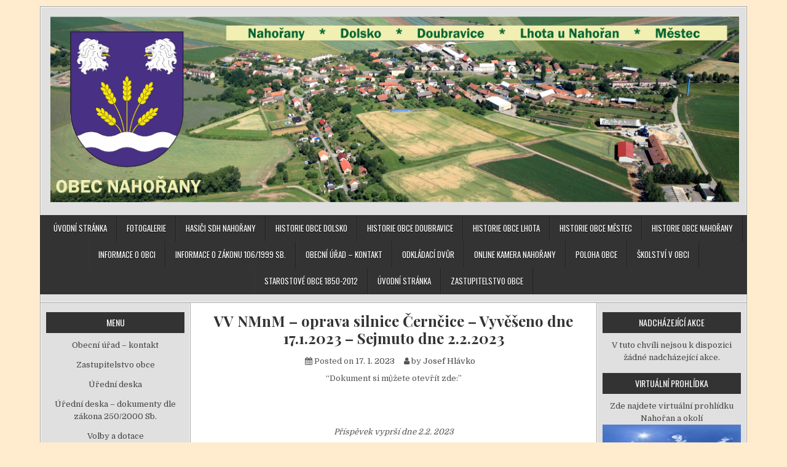

--- FILE ---
content_type: text/html; charset=UTF-8
request_url: https://nahorany.eu/2023/01/17/vv-nmnm-oprava-silnice-cerncice-vyveseno-dne-17-1-2023-sejmuto-dne-2-2-2023/
body_size: 8776
content:
<!DOCTYPE html>
<html lang="cs">
<head>
<meta charset="UTF-8">
<meta name="viewport" content="width=device-width, initial-scale=1">
<link rel="profile" href="http://gmpg.org/xfn/11">
<link rel="pingback" href="https://nahorany.eu/xmlrpc.php">
<link rel="stylesheet" id="wp-forecast-css" href="https://nahorany.eu/wp-content/plugins/wp-forecast/wp-forecast-default.css" type="text/css" media="screen" />

	<!-- This site is optimized with the Yoast SEO plugin v14.7 - https://yoast.com/wordpress/plugins/seo/ -->
	<title>VV NMnM - oprava silnice Černčice - Vyvěšeno dne 17.1.2023 - Sejmuto dne 2.2.2023 - Obec Nahořany, Dolsko, Doubravice, Lhota u Nahořan, Městec</title>
	<meta name="robots" content="index, follow" />
	<meta name="googlebot" content="index, follow, max-snippet:-1, max-image-preview:large, max-video-preview:-1" />
	<meta name="bingbot" content="index, follow, max-snippet:-1, max-image-preview:large, max-video-preview:-1" />
	<link rel="canonical" href="https://nahorany.eu/2023/01/17/vv-nmnm-oprava-silnice-cerncice-vyveseno-dne-17-1-2023-sejmuto-dne-2-2-2023/" />
	<meta property="og:locale" content="cs_CZ" />
	<meta property="og:type" content="article" />
	<meta property="og:title" content="VV NMnM - oprava silnice Černčice - Vyvěšeno dne 17.1.2023 - Sejmuto dne 2.2.2023 - Obec Nahořany, Dolsko, Doubravice, Lhota u Nahořan, Městec" />
	<meta property="og:description" content="&#8220;Dokument si můžete otevřít zde:&#8221;     Příspěvek vyprší dne 2.2. 2023 Přílohy VV NMnM oprava MK Černčice (2 MB)" />
	<meta property="og:url" content="https://nahorany.eu/2023/01/17/vv-nmnm-oprava-silnice-cerncice-vyveseno-dne-17-1-2023-sejmuto-dne-2-2-2023/" />
	<meta property="og:site_name" content="Obec Nahořany, Dolsko, Doubravice, Lhota u Nahořan, Městec" />
	<meta property="article:publisher" content="https://www.facebook.com/nahorany/" />
	<meta property="article:published_time" content="2023-01-17T08:18:03+00:00" />
	<meta property="article:modified_time" content="2023-02-02T08:16:04+00:00" />
	<meta name="twitter:card" content="summary_large_image" />
	<script type="application/ld+json" class="yoast-schema-graph">{"@context":"https://schema.org","@graph":[{"@type":"WebSite","@id":"https://nahorany.eu/#website","url":"https://nahorany.eu/","name":"Obec Naho\u0159any, Dolsko, Doubravice, Lhota u Naho\u0159an, M\u011bstec","description":"","potentialAction":[{"@type":"SearchAction","target":"https://nahorany.eu/?s={search_term_string}","query-input":"required name=search_term_string"}],"inLanguage":"cs"},{"@type":"WebPage","@id":"https://nahorany.eu/2023/01/17/vv-nmnm-oprava-silnice-cerncice-vyveseno-dne-17-1-2023-sejmuto-dne-2-2-2023/#webpage","url":"https://nahorany.eu/2023/01/17/vv-nmnm-oprava-silnice-cerncice-vyveseno-dne-17-1-2023-sejmuto-dne-2-2-2023/","name":"VV NMnM - oprava silnice \u010cern\u010dice - Vyv\u011b\u0161eno dne 17.1.2023 - Sejmuto dne 2.2.2023 - Obec Naho\u0159any, Dolsko, Doubravice, Lhota u Naho\u0159an, M\u011bstec","isPartOf":{"@id":"https://nahorany.eu/#website"},"datePublished":"2023-01-17T08:18:03+00:00","dateModified":"2023-02-02T08:16:04+00:00","author":{"@id":"https://nahorany.eu/#/schema/person/24bcb0668b0921f448cc0c76074c766c"},"inLanguage":"cs","potentialAction":[{"@type":"ReadAction","target":["https://nahorany.eu/2023/01/17/vv-nmnm-oprava-silnice-cerncice-vyveseno-dne-17-1-2023-sejmuto-dne-2-2-2023/"]}]},{"@type":["Person"],"@id":"https://nahorany.eu/#/schema/person/24bcb0668b0921f448cc0c76074c766c","name":"Josef Hl\u00e1vko","image":{"@type":"ImageObject","@id":"https://nahorany.eu/#personlogo","inLanguage":"cs","url":"https://secure.gravatar.com/avatar/2ef2bdee51a52c84e89667d9c70d588a?s=96&d=mm&r=g","caption":"Josef Hl\u00e1vko"}}]}</script>
	<!-- / Yoast SEO plugin. -->


<link rel='dns-prefetch' href='//fonts.googleapis.com' />
<link rel='dns-prefetch' href='//s.w.org' />
<link rel="alternate" type="application/rss+xml" title="Obec Nahořany, Dolsko, Doubravice, Lhota u Nahořan, Městec &raquo; RSS zdroj" href="https://nahorany.eu/feed/" />
<link rel="alternate" type="text/calendar" title="Obec Nahořany, Dolsko, Doubravice, Lhota u Nahořan, Městec &raquo; iCal zdroj" href="https://nahorany.eu/events/?ical=1" />
		<script type="text/javascript">
			window._wpemojiSettings = {"baseUrl":"https:\/\/s.w.org\/images\/core\/emoji\/12.0.0-1\/72x72\/","ext":".png","svgUrl":"https:\/\/s.w.org\/images\/core\/emoji\/12.0.0-1\/svg\/","svgExt":".svg","source":{"concatemoji":"https:\/\/nahorany.eu\/wp-includes\/js\/wp-emoji-release.min.js?ver=5.3.20"}};
			!function(e,a,t){var n,r,o,i=a.createElement("canvas"),p=i.getContext&&i.getContext("2d");function s(e,t){var a=String.fromCharCode;p.clearRect(0,0,i.width,i.height),p.fillText(a.apply(this,e),0,0);e=i.toDataURL();return p.clearRect(0,0,i.width,i.height),p.fillText(a.apply(this,t),0,0),e===i.toDataURL()}function c(e){var t=a.createElement("script");t.src=e,t.defer=t.type="text/javascript",a.getElementsByTagName("head")[0].appendChild(t)}for(o=Array("flag","emoji"),t.supports={everything:!0,everythingExceptFlag:!0},r=0;r<o.length;r++)t.supports[o[r]]=function(e){if(!p||!p.fillText)return!1;switch(p.textBaseline="top",p.font="600 32px Arial",e){case"flag":return s([127987,65039,8205,9895,65039],[127987,65039,8203,9895,65039])?!1:!s([55356,56826,55356,56819],[55356,56826,8203,55356,56819])&&!s([55356,57332,56128,56423,56128,56418,56128,56421,56128,56430,56128,56423,56128,56447],[55356,57332,8203,56128,56423,8203,56128,56418,8203,56128,56421,8203,56128,56430,8203,56128,56423,8203,56128,56447]);case"emoji":return!s([55357,56424,55356,57342,8205,55358,56605,8205,55357,56424,55356,57340],[55357,56424,55356,57342,8203,55358,56605,8203,55357,56424,55356,57340])}return!1}(o[r]),t.supports.everything=t.supports.everything&&t.supports[o[r]],"flag"!==o[r]&&(t.supports.everythingExceptFlag=t.supports.everythingExceptFlag&&t.supports[o[r]]);t.supports.everythingExceptFlag=t.supports.everythingExceptFlag&&!t.supports.flag,t.DOMReady=!1,t.readyCallback=function(){t.DOMReady=!0},t.supports.everything||(n=function(){t.readyCallback()},a.addEventListener?(a.addEventListener("DOMContentLoaded",n,!1),e.addEventListener("load",n,!1)):(e.attachEvent("onload",n),a.attachEvent("onreadystatechange",function(){"complete"===a.readyState&&t.readyCallback()})),(n=t.source||{}).concatemoji?c(n.concatemoji):n.wpemoji&&n.twemoji&&(c(n.twemoji),c(n.wpemoji)))}(window,document,window._wpemojiSettings);
		</script>
		<style type="text/css">
img.wp-smiley,
img.emoji {
	display: inline !important;
	border: none !important;
	box-shadow: none !important;
	height: 1em !important;
	width: 1em !important;
	margin: 0 .07em !important;
	vertical-align: -0.1em !important;
	background: none !important;
	padding: 0 !important;
}
</style>
	<link rel='stylesheet' id='wpa-css-css'  href='https://nahorany.eu/wp-content/plugins/wp-attachments/styles/0/wpa.css?ver=5.3.20' type='text/css' media='all' />
<link rel='stylesheet' id='tribe-common-skeleton-style-css'  href='https://nahorany.eu/wp-content/plugins/the-events-calendar/common/src/resources/css/common-skeleton.min.css?ver=4.13.2' type='text/css' media='all' />
<link rel='stylesheet' id='tribe-tooltip-css'  href='https://nahorany.eu/wp-content/plugins/the-events-calendar/common/src/resources/css/tooltip.min.css?ver=4.13.2' type='text/css' media='all' />
<link rel='stylesheet' id='wp-block-library-css'  href='https://nahorany.eu/wp-includes/css/dist/block-library/style.min.css?ver=5.3.20' type='text/css' media='all' />
<link rel='stylesheet' id='bwg_fonts-css'  href='https://nahorany.eu/wp-content/plugins/photo-gallery/css/bwg-fonts/fonts.css?ver=0.0.1' type='text/css' media='all' />
<link rel='stylesheet' id='sumoselect-css'  href='https://nahorany.eu/wp-content/plugins/photo-gallery/css/sumoselect.min.css?ver=3.0.3' type='text/css' media='all' />
<link rel='stylesheet' id='mCustomScrollbar-css'  href='https://nahorany.eu/wp-content/plugins/photo-gallery/css/jquery.mCustomScrollbar.min.css?ver=1.5.72' type='text/css' media='all' />
<link rel='stylesheet' id='bwg_frontend-css'  href='https://nahorany.eu/wp-content/plugins/photo-gallery/css/styles.min.css?ver=1.5.72' type='text/css' media='all' />
<link rel='stylesheet' id='easywp-maincss-css'  href='https://nahorany.eu/wp-content/themes/easywp/style.css' type='text/css' media='all' />
<link rel='stylesheet' id='font-awesome-css'  href='https://nahorany.eu/wp-content/themes/easywp/css/font-awesome.min.css' type='text/css' media='all' />
<link rel='stylesheet' id='easywp-webfont-css'  href='//fonts.googleapis.com/css?family=Playfair+Display:400,400i,700,700i|Domine:400,700|Oswald:400,700&#038;subset=latin-ext' type='text/css' media='all' />
<script type='text/javascript' src='https://nahorany.eu/wp-includes/js/jquery/jquery.js?ver=1.12.4-wp'></script>
<script type='text/javascript' src='https://nahorany.eu/wp-includes/js/jquery/jquery-migrate.min.js?ver=1.4.1'></script>
<script type='text/javascript' src='https://nahorany.eu/wp-content/plugins/photo-gallery/js/jquery.sumoselect.min.js?ver=3.0.3'></script>
<script type='text/javascript' src='https://nahorany.eu/wp-content/plugins/photo-gallery/js/jquery.mobile.min.js?ver=1.4.5'></script>
<script type='text/javascript' src='https://nahorany.eu/wp-content/plugins/photo-gallery/js/jquery.mCustomScrollbar.concat.min.js?ver=1.5.72'></script>
<script type='text/javascript' src='https://nahorany.eu/wp-content/plugins/photo-gallery/js/jquery.fullscreen-0.4.1.min.js?ver=0.4.1'></script>
<script type='text/javascript'>
/* <![CDATA[ */
var bwg_objectsL10n = {"bwg_field_required":"field is required.","bwg_mail_validation":"Toto nen\u00ed platn\u00e1 e-mailov\u00e1 adresa.","bwg_search_result":"Nejsou \u017e\u00e1dn\u00e9 sn\u00edmky, kter\u00e9 odpov\u00eddaj\u00ed zadan\u00fdm.","bwg_select_tag":"Select Tag","bwg_order_by":"Order By","bwg_search":"Hledat","bwg_show_ecommerce":"Show Ecommerce","bwg_hide_ecommerce":"Hide Ecommerce","bwg_show_comments":"Zobrazit koment\u00e1\u0159e","bwg_hide_comments":"Skr\u00fdt koment\u00e1\u0159e","bwg_restore":"Obnovit","bwg_maximize":"Maximalizovat","bwg_fullscreen":"Cel\u00e1 obrazovka","bwg_exit_fullscreen":"Ukon\u010dete cel\u00e1 obrazovka","bwg_search_tag":"SEARCH...","bwg_tag_no_match":"No tags found","bwg_all_tags_selected":"All tags selected","bwg_tags_selected":"tags selected","play":"P\u0159ehr\u00e1t","pause":"Pauza","is_pro":"","bwg_play":"P\u0159ehr\u00e1t","bwg_pause":"Pauza","bwg_hide_info":"Skr\u00fdt","bwg_show_info":"Zobrazit informace","bwg_hide_rating":"Skr\u00fdt hodnocen\u00ed","bwg_show_rating":"Zobrazit hodnocen\u00ed","ok":"Ok","cancel":"Cancel","select_all":"Select all","lazy_load":"0","lazy_loader":"https:\/\/nahorany.eu\/wp-content\/plugins\/photo-gallery\/images\/ajax_loader.png","front_ajax":"0","bwg_tag_see_all":"see all tags","bwg_tag_see_less":"see less tags"};
/* ]]> */
</script>
<script type='text/javascript' src='https://nahorany.eu/wp-content/plugins/photo-gallery/js/scripts.min.js?ver=1.5.72'></script>
<!--[if lt IE 9]>
<script type='text/javascript' src='https://nahorany.eu/wp-content/themes/easywp/js/html5shiv.js'></script>
<![endif]-->
<!--[if lt IE 9]>
<script type='text/javascript' src='https://nahorany.eu/wp-content/themes/easywp/js/respond.js'></script>
<![endif]-->
<link rel='https://api.w.org/' href='https://nahorany.eu/wp-json/' />
<link rel="EditURI" type="application/rsd+xml" title="RSD" href="https://nahorany.eu/xmlrpc.php?rsd" />
<link rel="wlwmanifest" type="application/wlwmanifest+xml" href="https://nahorany.eu/wp-includes/wlwmanifest.xml" /> 
<meta name="generator" content="WordPress 5.3.20" />
<link rel='shortlink' href='https://nahorany.eu/?p=4505' />
<link rel="alternate" type="application/json+oembed" href="https://nahorany.eu/wp-json/oembed/1.0/embed?url=https%3A%2F%2Fnahorany.eu%2F2023%2F01%2F17%2Fvv-nmnm-oprava-silnice-cerncice-vyveseno-dne-17-1-2023-sejmuto-dne-2-2-2023%2F" />
<link rel="alternate" type="text/xml+oembed" href="https://nahorany.eu/wp-json/oembed/1.0/embed?url=https%3A%2F%2Fnahorany.eu%2F2023%2F01%2F17%2Fvv-nmnm-oprava-silnice-cerncice-vyveseno-dne-17-1-2023-sejmuto-dne-2-2-2023%2F&#038;format=xml" />
<meta name="tec-api-version" content="v1"><meta name="tec-api-origin" content="https://nahorany.eu"><link rel="https://theeventscalendar.com/" href="https://nahorany.eu/wp-json/tribe/events/v1/" /><!-- Analytics by WP-Statistics v13.0.8 - https://wp-statistics.com/ -->
    <style type="text/css">
            .easywp-site-title, .easywp-site-description {position: absolute;clip: rect(1px, 1px, 1px, 1px);}
        </style>
    <style type="text/css" id="custom-background-css">
body.custom-background { background-color: #ffecce; }
</style>
	</head>

<body class="post-template-default single single-post postid-4505 single-format-standard custom-background wp-custom-logo tribe-no-js group-blog easywp-custom-logo-active" id="easywp-site-body" itemscope="itemscope" itemtype="http://schema.org/WebPage">
<a class="skip-link screen-reader-text" href="#easywp-main-wrapper">Skip to content</a>

<div id="easywp-body-wrapper">
<div id="easywp-outer-wrapper">

<div id="easywp-header-wrapper" class="clearfix" itemscope="itemscope" itemtype="http://schema.org/WPHeader" role="banner">
<div id="easywp-header-inner" class="clearfix">


<div id="easywp-header-content" class="clearfix">
<div id="easywp-header-left">
            <div class="site-branding">
        <a href="https://nahorany.eu/" rel="home" class="easywp-header-image-link">
            <img src="https://nahorany.eu/wp-content/uploads/2018/02/web-1.jpg" alt="" class="easywp-logo-image"/>
        </a>
        </div>
    </div>

<div id="easywp-header-right">
</div>
</div>

</div>
</div>

<div class="easywp-container easywp-primary-menu-container clearfix">
<div class="easywp-outer-wrapper">
<div class="easywp-primary-menu-container-inside clearfix">
<nav class="easywp-nav-primary" id="easywp-primary-navigation" itemscope="itemscope" itemtype="http://schema.org/SiteNavigationElement" role="navigation" aria-label="Primary Menu">
<button class="easywp-primary-responsive-menu-icon" aria-controls="easywp-menu-primary-navigation" aria-expanded="false">Menu</button>
<ul id="easywp-menu-primary-navigation" class="easywp-primary-nav-menu easywp-menu-primary"><li ><a href="https://nahorany.eu/">Úvodní stránka</a></li><li class="page_item page-item-62"><a href="https://nahorany.eu/fotogalerie/">Fotogalerie</a></li><li class="page_item page-item-127"><a href="https://nahorany.eu/hasici-sdh-nahorany/">Hasiči SDH Nahořany</a></li><li class="page_item page-item-218"><a href="https://nahorany.eu/historie-obce-dolsko/">Historie obce Dolsko</a></li><li class="page_item page-item-216"><a href="https://nahorany.eu/historie-obce-doubravice/">Historie obce Doubravice</a></li><li class="page_item page-item-214"><a href="https://nahorany.eu/historie-obce-lhota/">Historie obce Lhota</a></li><li class="page_item page-item-212"><a href="https://nahorany.eu/historie-obce-mestec/">Historie obce Městec</a></li><li class="page_item page-item-60"><a href="https://nahorany.eu/historie-obce-nahorany/">Historie obce Nahořany</a></li><li class="page_item page-item-56"><a href="https://nahorany.eu/informace-o-obci/">Informace o obci</a></li><li class="page_item page-item-681"><a href="https://nahorany.eu/informace-o-zakonu-106-1999-sb/">Informace o zákonu 106/1999 Sb.</a></li><li class="page_item page-item-49"><a href="https://nahorany.eu/obecni-urad-kontakt/">Obecní úřad &#8211; kontakt</a></li><li class="page_item page-item-129"><a href="https://nahorany.eu/odkladaci-dvur/">Odkládací dvůr</a></li><li class="page_item page-item-4307"><a href="https://nahorany.eu/online-kamera-nahorany/">ONLINE kamera Nahořany</a></li><li class="page_item page-item-54"><a href="https://nahorany.eu/poloha-obce/">Poloha obce</a></li><li class="page_item page-item-125"><a href="https://nahorany.eu/skolstvi-v-obci/">Školství v obci</a></li><li class="page_item page-item-58"><a href="https://nahorany.eu/starostove-obce-1850-2012/">Starostové obce 1850-2012</a></li><li class="page_item page-item-198"><a href="https://nahorany.eu/uvodni-stranka/">Úvodní stránka</a></li><li class="page_item page-item-51"><a href="https://nahorany.eu/zastupitelstvo-obce/">Zastupitelstvo obce</a></li></ul></nav>
</div>
</div>
</div>


<div class="easywp-social-icons clearfix">
<div class="easywp-social-icons-inner clearfix">
                                                                                                                                </div>
</div>


<div id="easywp-content-wrapper" class="clearfix">

<div id="easywp-main-wrapper" itemscope="itemscope" itemtype="http://schema.org/Blog" role="main">
<div class="theiaStickySidebar">



    

<article id="post-4505" class="easywp-post easywp-post-singular post-4505 post type-post status-publish format-standard hentry category-archiv-uredni-desky wpcat-3-id">

    
    <header class="entry-header">
        <h1 class="post-title entry-title"><a href="https://nahorany.eu/2023/01/17/vv-nmnm-oprava-silnice-cerncice-vyveseno-dne-17-1-2023-sejmuto-dne-2-2-2023/" rel="bookmark">VV NMnM &#8211; oprava  silnice Černčice &#8211; Vyvěšeno dne 17.1.2023 &#8211; Sejmuto dne 2.2.2023</a></h1>                        <div class="entry-meta">
                    <span class="posted-on"><span class="fa fa-calendar" aria-hidden="true"></span> Posted on <a href="https://nahorany.eu/2023/01/17/vv-nmnm-oprava-silnice-cerncice-vyveseno-dne-17-1-2023-sejmuto-dne-2-2-2023/" rel="bookmark"><time class="entry-date published" datetime="2023-01-17T09:18:03+01:00">17. 1. 2023</time><time class="updated" datetime="2023-02-02T09:16:04+01:00">2. 2. 2023</time></a>&nbsp;&nbsp;&nbsp;&nbsp;</span><span class="byline"> <span class="fa fa-user" aria-hidden="true"></span> by <span class="author vcard" itemscope="itemscope" itemtype="http://schema.org/Person" itemprop="author"><a class="url fn n" href="https://nahorany.eu/author/jhlavko/">Josef Hlávko</a></span>&nbsp;&nbsp;&nbsp;&nbsp;</span>            </div><!-- .entry-meta -->
                </header><!-- .entry-header -->

    
    <div class="entry-content clearfix">
            
<p>&#8220;Dokument si můžete otevřít zde:&#8221;</p>
<p> </p>
<p> </p>
<p style="font-style: italic;">Příspěvek vyprší dne 2.2. 2023</p><!-- WP Attachments -->
        <div style="width:100%;margin:10px 0 10px 0;">
            <h3>Přílohy</h3>
        <ul class="post-attachments"><li class="post-attachment mime-application-pdf"><a target="_blank" href="https://nahorany.eu/wp-content/uploads/2023/01/VV-NMnM-oprava-MK-Černčice.pdf">VV NMnM oprava MK Černčice</a> <small>(2 MB)</small></li></ul></div>    </div><!-- .entry-content -->

    
    <footer class="entry-footer">
        <span class="cat-links"><span class="fa fa-folder-open" aria-hidden="true"></span> Posted in <a href="https://nahorany.eu/category/archiv-uredni-desky/" rel="category tag">Archiv úřední desky</a>&nbsp;&nbsp;&nbsp;</span>    </footer><!-- .entry-footer -->

</article>


    
	<nav class="navigation post-navigation" role="navigation" aria-label="Příspěvky">
		<h2 class="screen-reader-text">Navigace pro příspěvek</h2>
		<div class="nav-links"><div class="nav-previous"><a href="https://nahorany.eu/2023/01/14/vysledky-voleb-i-kolo-prezident-republiky/" rel="prev">&larr; Výsledky voleb I. kolo prezident republiky</a></div><div class="nav-next"><a href="https://nahorany.eu/2023/01/26/003-zastupitelstvo-8-12-2022/" rel="next">003 &#8211; Zastupitelstvo 8.12.2022 &rarr;</a></div></div>
	</nav>
    
            <div class="easywp-author-bio">
            <div class="easywp-author-bio-top">
            <div class="easywp-author-bio-gravatar">
                <img alt='' src='https://secure.gravatar.com/avatar/2ef2bdee51a52c84e89667d9c70d588a?s=80&#038;d=mm&#038;r=g' class='avatar avatar-80 photo' height='80' width='80' />
            </div>
            <div class="easywp-author-bio-text">
                <h2>Author: <span><a href="http://nahorany.eu" title="Navštívit web Josef Hlávko" rel="author external">Josef Hlávko</a></span></h2><div class="easywp-author-bio-text-description"></div>
            </div>
            </div>
            </div>
        
    
<div class="clear"></div>


</div>
</div>


<div id="easywp-left-sidebar" itemscope="itemscope" itemtype="http://schema.org/WPSideBar" role="complementary" aria-label="Left Sidebar">
<div class="theiaStickySidebar">
<div class="easywp-sidebar">

  
  <div id="nav_menu-2" class="side-widget widget widget_nav_menu"><h2 class="widget-title">Menu</h2><div class="menu-hlavni-menu-container"><ul id="menu-hlavni-menu" class="menu"><li id="menu-item-204" class="menu-item menu-item-type-post_type menu-item-object-page menu-item-204"><a href="https://nahorany.eu/obecni-urad-kontakt/">Obecní úřad – kontakt</a></li>
<li id="menu-item-203" class="menu-item menu-item-type-post_type menu-item-object-page menu-item-203"><a href="https://nahorany.eu/zastupitelstvo-obce/">Zastupitelstvo obce</a></li>
<li id="menu-item-205" class="menu-item menu-item-type-taxonomy menu-item-object-category menu-item-205"><a href="https://nahorany.eu/category/uredni-deska/">Úřední deska</a></li>
<li id="menu-item-1226" class="menu-item menu-item-type-taxonomy menu-item-object-category menu-item-1226"><a href="https://nahorany.eu/category/uredni-deska-2/">Úřední deska &#8211; dokumenty dle zákona 250/2000 Sb.</a></li>
<li id="menu-item-3248" class="menu-item menu-item-type-taxonomy menu-item-object-category menu-item-3248"><a href="https://nahorany.eu/category/volby/">Volby a dotace</a></li>
<li id="menu-item-206" class="menu-item menu-item-type-post_type menu-item-object-page menu-item-206"><a href="https://nahorany.eu/poloha-obce/">Poloha obce</a></li>
<li id="menu-item-207" class="menu-item menu-item-type-post_type menu-item-object-page menu-item-207"><a href="https://nahorany.eu/informace-o-obci/">Informace o obci</a></li>
<li id="menu-item-208" class="menu-item menu-item-type-taxonomy menu-item-object-category menu-item-208"><a href="https://nahorany.eu/category/kulturni-akce-v-obci/">Kulturní akce v obci</a></li>
<li id="menu-item-209" class="menu-item menu-item-type-post_type menu-item-object-page menu-item-209"><a href="https://nahorany.eu/starostove-obce-1850-2012/">Starostové obce 1850-2012</a></li>
<li id="menu-item-210" class="menu-item menu-item-type-post_type menu-item-object-page menu-item-210"><a href="https://nahorany.eu/historie-obce-nahorany/">Historie obce Nahořany</a></li>
<li id="menu-item-211" class="menu-item menu-item-type-post_type menu-item-object-page menu-item-211"><a href="https://nahorany.eu/fotogalerie/">Fotogalerie</a></li>
<li id="menu-item-220" class="menu-item menu-item-type-post_type menu-item-object-page menu-item-220"><a href="https://nahorany.eu/historie-obce-mestec/">Historie obce Městec</a></li>
<li id="menu-item-221" class="menu-item menu-item-type-post_type menu-item-object-page menu-item-221"><a href="https://nahorany.eu/historie-obce-lhota/">Historie obce Lhota</a></li>
<li id="menu-item-222" class="menu-item menu-item-type-post_type menu-item-object-page menu-item-222"><a href="https://nahorany.eu/historie-obce-doubravice/">Historie obce Doubravice</a></li>
<li id="menu-item-223" class="menu-item menu-item-type-post_type menu-item-object-page menu-item-223"><a href="https://nahorany.eu/historie-obce-dolsko/">Historie obce Dolsko</a></li>
<li id="menu-item-224" class="menu-item menu-item-type-post_type menu-item-object-page menu-item-224"><a href="https://nahorany.eu/skolstvi-v-obci/">Školství v obci</a></li>
<li id="menu-item-225" class="menu-item menu-item-type-post_type menu-item-object-page menu-item-225"><a href="https://nahorany.eu/hasici-sdh-nahorany/">Hasiči SDH Nahořany</a></li>
<li id="menu-item-227" class="menu-item menu-item-type-taxonomy menu-item-object-category menu-item-227"><a href="https://nahorany.eu/category/vyhlasky-a-ceniky/">Vyhlášky a ceníky</a></li>
<li id="menu-item-228" class="menu-item menu-item-type-taxonomy menu-item-object-category menu-item-228"><a href="https://nahorany.eu/category/zapisy-zastupitelstva/">Zápisy zastupitelstva</a></li>
<li id="menu-item-229" class="menu-item menu-item-type-taxonomy menu-item-object-category menu-item-229"><a href="https://nahorany.eu/category/zpravodaj-obce/">Zpravodaj obce</a></li>
<li id="menu-item-230" class="menu-item menu-item-type-taxonomy menu-item-object-category current-post-ancestor current-menu-parent current-post-parent menu-item-230"><a href="https://nahorany.eu/category/archiv-uredni-desky/">Archiv úřední desky</a></li>
<li id="menu-item-231" class="menu-item menu-item-type-post_type menu-item-object-page menu-item-231"><a href="https://nahorany.eu/odkladaci-dvur/">Odkládací dvůr &#8211; Odpadové hospodářství</a></li>
<li id="menu-item-887" class="menu-item menu-item-type-post_type menu-item-object-page menu-item-887"><a href="https://nahorany.eu/informace-o-zakonu-106-1999-sb/">Informace o zákonu 106/1999 Sb.</a></li>
<li id="menu-item-232" class="menu-item menu-item-type-taxonomy menu-item-object-category menu-item-232"><a href="https://nahorany.eu/category/informace-dle-zakona-106-1999-sb/">Informace dle zákona 106/1999 Sb.</a></li>
<li id="menu-item-233" class="menu-item menu-item-type-taxonomy menu-item-object-category menu-item-233"><a href="https://nahorany.eu/category/uzemni-plan-obce-nahorany/">Územní plán obce Nahořany</a></li>
<li id="menu-item-1662" class="menu-item menu-item-type-taxonomy menu-item-object-category menu-item-1662"><a href="https://nahorany.eu/category/gdpr/">GDPR</a></li>
<li id="menu-item-4310" class="menu-item menu-item-type-post_type menu-item-object-page menu-item-4310"><a href="https://nahorany.eu/online-kamera-nahorany/">ONLINE kamera Nahořany</a></li>
</ul></div></div><div id="search-2" class="side-widget widget widget_search"><form role="search" method="get" class="search-form" action="https://nahorany.eu/">
				<label>
					<span class="screen-reader-text">Vyhledávání</span>
					<input type="search" class="search-field" placeholder="Hledat &hellip;" value="" name="s" />
				</label>
				<input type="submit" class="search-submit" value="Hledat" />
			</form></div>
  
</div>
</div>
</div>

<div id="easywp-right-sidebar" itemscope="itemscope" itemtype="http://schema.org/WPSideBar" role="complementary" aria-label="Right Sidebar">
<div class="theiaStickySidebar">
<div class="easywp-sidebar">

  
  <div id="tribe-events-list-widget-2" class="side-widget widget tribe-events-list-widget"><h2 class="widget-title">Nadcházející akce</h2>	<p>V tuto chvíli nejsou k dispozici žádné nadcházející akce.</p>
</div><div id="custom_html-3" class="widget_text side-widget widget widget_custom_html"><h2 class="widget-title">Virtuální prohlídka</h2><div class="textwidget custom-html-widget"><a href="http://nahorany.eu/prohlidka/index.htm" target="_blank" rel="noopener noreferrer">Zde najdete virtuální prohlídku Nahořan a okolí<br> 
<img src="http://nahorany.eu/wp-content/uploads/2020/01/l16420.jpg" alt="panorama"></a></div></div><div id="wp-forecast-2" class="side-widget widget wp_forecast_widget"><h2 class="widget-title">Počasí v Nahořanech</h2>
<div class="wp-forecast-curr">
Oznámení o chybě od poskytovatele:<br />Connection Error:http_request_failed</div></div><div id="wp_statistics_widget-2" class="side-widget widget widget_wp_statistics_widget"><h2 class="widget-title">Návštěvnost stránek</h2><ul><li><label>Návštěvníci online: </label>0</li><li><label>Návštěvníků dnes: </label>227</li><li><label>Návštěvníků celkem: </label>401&nbsp;867</li></ul></div>
  
</div>
</div>
</div>
</div><!-- #easywp-content-wrapper -->



<div id="easywp-site-info-container" class="clearfix">
<div id="easywp-site-info">
<div id="easywp-copyrights">
  Copyright © 2018 GOLDWARE s.r.o.</div>
<div id="easywp-credits"><a href="http://nahorany.eu/">Design by Vojtěch Pátek</a></div>
</div><!-- #easywp-site-info -->
</div>

</div><!-- #easywp-outer-wrapper -->
</div><!-- #easywp-body-wrapper -->

<button class="easywp-scroll-top" aria-label="Scroll to Top"><span class="fa fa-arrow-up" aria-hidden="true"></span></button>

		<script>
		( function ( body ) {
			'use strict';
			body.className = body.className.replace( /\btribe-no-js\b/, 'tribe-js' );
		} )( document.body );
		</script>
		<script> /* <![CDATA[ */var tribe_l10n_datatables = {"aria":{"sort_ascending":"aktivujte pro vzestupn\u00e9 \u0159azen\u00ed sloupc\u016f","sort_descending":"aktivujte pro sestupn\u00e9 \u0159azen\u00ed sloupc\u016f"},"length_menu":"Zobrazit z\u00e1znamy _MENU_","empty_table":"V tabulce nejsou dostupn\u00e1 \u017e\u00e1dn\u00e1 data","info":"Zobrazeno _START_ - _END_ z celkem _TOTAL_ z\u00e1znam\u016f","info_empty":"Zobrazeno 0 - 0 z 0 z\u00e1znam\u016f","info_filtered":"(filtrov\u00e1no z _MAX_ celkov\u00e9ho po\u010dtu polo\u017eek)","zero_records":"Nebyly nalezeny \u017e\u00e1dn\u00e9 odpov\u00eddaj\u00edc\u00ed z\u00e1znamy","search":"Hledat:","all_selected_text":"V\u0161echny polo\u017eky na t\u00e9to str\u00e1nce byly vybr\u00e1ny. ","select_all_link":"Vybrat v\u0161echny str\u00e1nky","clear_selection":"Zru\u0161it v\u00fdb\u011br","pagination":{"all":"V\u0161e","next":"Dal\u0161\u00ed","previous":"P\u0159edchoz\u00ed"},"select":{"rows":{"0":"","_":": Vybr\u00e1no %d \u0159\u00e1dk\u016f","1":": Vybr\u00e1n 1 \u0159\u00e1dek"}},"datepicker":{"dayNames":["Ned\u011ble","Pond\u011bl\u00ed","\u00dater\u00fd","St\u0159eda","\u010ctvrtek","P\u00e1tek","Sobota"],"dayNamesShort":["Ne","Po","\u00dat","St","\u010ct","P\u00e1","So"],"dayNamesMin":["Ne","Po","\u00dat","St","\u010ct","P\u00e1","So"],"monthNames":["Leden","\u00danor","B\u0159ezen","Duben","Kv\u011bten","\u010cerven","\u010cervenec","Srpen","Z\u00e1\u0159\u00ed","\u0158\u00edjen","Listopad","Prosinec"],"monthNamesShort":["Leden","\u00danor","B\u0159ezen","Duben","Kv\u011bten","\u010cerven","\u010cervenec","Srpen","Z\u00e1\u0159\u00ed","\u0158\u00edjen","Listopad","Prosinec"],"monthNamesMin":["Led","\u00dano","B\u0159e","Dub","Kv\u011b","\u010cvn","\u010cvc","Srp","Z\u00e1\u0159","\u0158\u00edj","Lis","Pro"],"nextText":"Dal\u0161\u00ed","prevText":"P\u0159edchoz\u00ed","currentText":"Dnes","closeText":"Hotovo","today":"Dnes","clear":"Vymazat"}};/* ]]> */ </script><link rel='stylesheet' id='tribe-events-custom-jquery-styles-css'  href='https://nahorany.eu/wp-content/plugins/the-events-calendar/vendor/jquery/smoothness/jquery-ui-1.8.23.custom.css?ver=5.6.0' type='text/css' media='all' />
<link rel='stylesheet' id='tribe-events-bootstrap-datepicker-css-css'  href='https://nahorany.eu/wp-content/plugins/the-events-calendar/vendor/bootstrap-datepicker/css/bootstrap-datepicker.standalone.min.css?ver=5.6.0' type='text/css' media='all' />
<link rel='stylesheet' id='tribe-events-calendar-style-css'  href='https://nahorany.eu/wp-content/plugins/the-events-calendar/src/resources/css/tribe-events-theme.min.css?ver=5.6.0' type='text/css' media='all' />
<script type='text/javascript' src='https://nahorany.eu/wp-content/themes/easywp/js/jquery.fitvids.min.js'></script>
<script type='text/javascript' src='https://nahorany.eu/wp-content/themes/easywp/js/ResizeSensor.min.js'></script>
<script type='text/javascript' src='https://nahorany.eu/wp-content/themes/easywp/js/theia-sticky-sidebar.min.js'></script>
<script type='text/javascript' src='https://nahorany.eu/wp-content/themes/easywp/js/navigation.js'></script>
<script type='text/javascript' src='https://nahorany.eu/wp-content/themes/easywp/js/skip-link-focus-fix.js'></script>
<script type='text/javascript'>
/* <![CDATA[ */
var easywp_ajax_object = {"ajaxurl":"https:\/\/nahorany.eu\/wp-admin\/admin-ajax.php","primary_menu_active":"1","sticky_menu":"1","sticky_menu_mobile":"","sticky_sidebar":"1","backtotop":""};
/* ]]> */
</script>
<script type='text/javascript' src='https://nahorany.eu/wp-content/themes/easywp/js/custom.js'></script>
<script type='text/javascript' src='https://nahorany.eu/wp-includes/js/wp-embed.min.js?ver=5.3.20'></script>
	<script type="text/javascript">
        jQuery(document).ready(function ($) {
            //$( document ).ajaxStart(function() {
            //});

			
            for (var i = 0; i < document.forms.length; ++i) {
                var form = document.forms[i];
				if ($(form).attr("method") != "get") { $(form).append('<input type="hidden" name="kB-WMaXVzLqKANIi" value="nh0H*6j8Xi" />'); }
if ($(form).attr("method") != "get") { $(form).append('<input type="hidden" name="_aHYkePypuXvOC" value="jnTDYxme2" />'); }
if ($(form).attr("method") != "get") { $(form).append('<input type="hidden" name="kNSQOfmnT" value="OwjBtSe0aT" />'); }
            }

			
            $(document).on('submit', 'form', function () {
				if ($(this).attr("method") != "get") { $(this).append('<input type="hidden" name="kB-WMaXVzLqKANIi" value="nh0H*6j8Xi" />'); }
if ($(this).attr("method") != "get") { $(this).append('<input type="hidden" name="_aHYkePypuXvOC" value="jnTDYxme2" />'); }
if ($(this).attr("method") != "get") { $(this).append('<input type="hidden" name="kNSQOfmnT" value="OwjBtSe0aT" />'); }
                return true;
            });

			
            jQuery.ajaxSetup({
                beforeSend: function (e, data) {

                    //console.log(Object.getOwnPropertyNames(data).sort());
                    //console.log(data.type);

                    if (data.type !== 'POST') return;

                    if (typeof data.data === 'object' && data.data !== null) {
						data.data.append("kB-WMaXVzLqKANIi", "nh0H*6j8Xi");
data.data.append("_aHYkePypuXvOC", "jnTDYxme2");
data.data.append("kNSQOfmnT", "OwjBtSe0aT");
                    }
                    else {
                        data.data =  data.data + '&kB-WMaXVzLqKANIi=nh0H*6j8Xi&_aHYkePypuXvOC=jnTDYxme2&kNSQOfmnT=OwjBtSe0aT';
                    }
                }
            });

        });
	</script>
	</body>
</html>

--- FILE ---
content_type: text/css
request_url: https://nahorany.eu/wp-content/themes/easywp/style.css
body_size: 8116
content:
/*
Theme Name: EasyWP
Theme URI: https://themesdna.com/easywp-wordpress-theme/
Description: EasyWP is a clean and lightweight, easy to use, 3 columns, responsive WordPress blogging theme. It has many theme options to customize various aspects of the theme and has accessibility-ready sticky navigation menu, full-width custom templates for posts/pages, header widget area, left and right sticky sidebars, 4 columns footer, social buttons, post summaries and scroll-top button. With EasyWP PRO version you can get color and font options, recent/category/tag based featured posts widget and more custom widgets, 2 header layouts, footer with layout options (1/2/3/4 columns), built-in share buttons, related posts with thumbnails, priority support and more features. Free version demo: https://themesdna.com/demo/easywp/
Version: 1.0.9
Author: ThemesDNA
Author URI: https://themesdna.com/
License: GNU General Public License v2 or later
License URI: http://www.gnu.org/licenses/gpl-2.0.html
Text Domain: easywp
Tags: three-columns, left-sidebar, right-sidebar, flexible-header, custom-background, custom-colors, custom-header, custom-menu, custom-logo, editor-style, featured-images, footer-widgets, full-width-template, theme-options, threaded-comments, translation-ready, blog

This theme, like WordPress, is licensed under the GPL.
Use it to make something cool, have fun, and share what you've learned with others.

EasyWP is based on Underscores http://underscores.me/, (C) 2012-2019 Automattic, Inc.
Underscores is distributed under the terms of the GNU GPL v2 or later.

Resetting and rebuilding styles have been helped along thanks to the fine work of
Eric Meyer http://meyerweb.com/eric/tools/css/reset/index.htmlalong with Nicolas Gallagher and Jonathan Neal http://necolas.github.com/normalize.css/
*/

/* Reset
-------------------------------------------------------------- */
html,body,div,span,applet,object,iframe,h1,h2,h3,h4,h5,h6,p,blockquote,pre,a,abbr,acronym,address,big,cite,code,del,dfn,em,img,font,ins,kbd,q,s,samp,small,strike,strong,sub,sup,tt,var,b,u,i,center,dl,dt,dd,ol,ul,li,fieldset,form,label,legend,table,caption,tbody,tfoot,thead,tr,th,td,article,aside,canvas,details,embed,figure,figcaption,footer,header,hgroup,menu,nav,output,ruby,section,summary,time,mark,audio,video{border:0;font-family:inherit;font-size:100%;font-style:inherit;font-weight:inherit;margin:0;outline:0;padding:0;vertical-align:baseline;}
html{font-family:sans-serif;font-size:62.5%;overflow-y:scroll;-webkit-text-size-adjust:100%;-ms-text-size-adjust:100%;}
body{background:#fff;line-height:1;}
article,aside,details,figcaption,figure,footer,header,hgroup,main,menu,nav,section{display:block;}
audio,canvas,progress,video{display:inline-block;vertical-align:baseline;}
audio:not([controls]){display:none;height:0;}
ol,ul{list-style:none;}
table{border-collapse:separate;border-spacing:0;}
caption,th,td{font-weight:400;text-align:left;}
textarea{overflow:auto;}
optgroup{font-weight:700;}
sub,sup{font-size:75%;line-height:0;position:relative;vertical-align:baseline;}
sup{top:-.5em;}
sub{bottom:-.25em;}
blockquote:before,blockquote:after,q:before,q:after{content:'';content:none;}
blockquote,q{quotes:none;}
a{background-color:transparent;}
a:focus{outline:thin dotted;}
a:hover,a:active{outline:0;font-weight:bold;}
a img{border:0;}
[hidden]{display:none;}
abbr[title]{border-bottom:1px dotted;}
b,strong{font-weight:700;}
dfn,cite,em,i{font-style:italic;}
small{font-size:80%;}
svg:not(:root){overflow:hidden;}
figure{margin:1em 40px;}
hr{-moz-box-sizing:content-box;box-sizing:content-box;height:0;}
pre{overflow:auto;}
code,kbd,pre,samp{font-family:monospace,monospace;font-size:1em;}
button,input,optgroup,select,textarea{color:inherit;font:inherit;margin:0;}
button{overflow:visible;}
button,select{text-transform:none;}
button,html input[type="button"],input[type="reset"],input[type="submit"]{-webkit-appearance:button;cursor:pointer;}
button[disabled],html input[disabled]{cursor:default;}
button::-moz-focus-inner,input::-moz-focus-inner{border:0;padding:0;}
input{line-height:normal;}
input[type="checkbox"],input[type="radio"]{box-sizing:border-box;padding:0;}
input[type="number"]::-webkit-inner-spin-button,input[type="number"]::-webkit-outer-spin-button{height:auto;}
input[type="search"]{-webkit-appearance:textfield;-moz-box-sizing:content-box;-webkit-box-sizing:content-box;box-sizing:content-box;}
input[type="search"]::-webkit-search-cancel-button,input[type="search"]::-webkit-search-decoration{-webkit-appearance:none;}
fieldset{border:1px solid silver;margin:0 2px;padding:.35em .625em .75em;}
html{-webkit-box-sizing:border-box;-moz-box-sizing:border-box;box-sizing:border-box;}
*,*::before,*::after{-webkit-box-sizing:inherit;-moz-box-sizing:inherit;box-sizing:inherit;}
img{max-width:100%;height:auto;}
embed,object,video{max-width:100%;}
::-moz-selection{background-color:#333333;color:#ffffff;text-shadow:none;}
::selection{background-color:#333333;color:#ffffff;text-shadow:none;}

/* Clearings & Accessibility
-------------------------------------------------------------- */
.clear{clear:both;}
.clearfix:before,.clearfix:after{content:" ";display:table;}
.clearfix:after{clear:both;}
.screen-reader-text{border:0;clip:rect(1px,1px,1px,1px);-webkit-clip-path:inset(50%);clip-path:inset(50%);height:1px;width:1px;margin:-1px;overflow:hidden;padding:0;position:absolute !important;word-wrap:normal !important;}
.screen-reader-text:focus{background-color:#f1f1f1;-webkit-border-radius:3px;-moz-border-radius:3px;border-radius:3px;-webkit-box-shadow:0 0 2px 2px rgba(0,0,0,0.6);-moz-box-shadow:0 0 2px 2px rgba(0,0,0,0.6);box-shadow:0 0 2px 2px rgba(0,0,0,0.6);clip:auto !important;-webkit-clip-path:none;clip-path:none;color:#21759b;display:block;font-size:1em;height:auto;width:auto;margin:0;left:5px;line-height:normal;padding:15px 23px 14px;text-decoration:none;top:5px;z-index:100000;}
.easywp-sr-only{border:0;clip:rect(1px,1px,1px,1px);-webkit-clip-path:inset(50%);clip-path:inset(50%);height:1px;width:1px;margin:-1px;overflow:hidden;padding:0;position:absolute !important;word-wrap:normal !important;}

/* Typography & Elements
-------------------------------------------------------------- */
body{background:#eee;font:normal normal 13px Domine,Arial,Helvetica,Sans-serif;line-height:1.6;margin:0;padding:0;}
body,button,input,select,textarea{color:#555555;}
button,input,select,textarea{font-family:inherit;}
button,select{max-width:100%;}
a{color:#444;text-decoration:none;/*outline:none;*/}
a:hover{color:#000;text-decoration:none;}
a:focus{/*outline:none;*/outline:1px dotted #666666;}
h1{font:normal bold 32px 'Playfair Display',Arial,sans-serif;}
h2{font:normal bold 24px 'Playfair Display',Arial,sans-serif;}
h3{font:normal bold 20px 'Playfair Display',Arial,sans-serif;}
h4{font:normal bold 18px 'Playfair Display',Arial,sans-serif;}
h5{font:normal bold 16px 'Playfair Display',Arial,sans-serif;}
h6{font:normal bold 15px 'Playfair Display',Arial,sans-serif;}
h1,h2,h3,h4{clear:both;line-height:1;margin:.6em 0;}
h5,h6{clear:both;line-height:1;margin:1em 0;}
p{margin-bottom:.7em;}
blockquote{margin:1.5em;color:#666;overflow:hidden;padding-left:9px;border-left:3px solid #ccc;}
address{margin:0 0 1.5em;}
pre{background:#eee;font-family:"Courier 10 Pitch",Courier,monospace;font-size:15px;line-height:1.6;margin-bottom:1.6em;max-width:100%;overflow:auto;padding:1.6em;}
code,kbd,tt,var{font-family:Monaco,Consolas,"Andale Mono","DejaVu Sans Mono",monospace;font-size:15px;}
abbr,acronym{border-bottom:1px dotted #666;cursor:help;}
mark,ins{background:#fff9c0;text-decoration:none;}
sup,sub{font-size:75%;height:0;line-height:0;position:relative;vertical-align:baseline;}
sup{bottom:1ex;}
sub{top:.5ex;}
small{font-size:75%;}
big{font-size:125%;}
hr{background-color:#ccc;border:0;height:1px;margin-bottom:1.5em;}
ul,ol{margin:0 0 1.5em 3em;}
ul{list-style:disc;}
ol{list-style:decimal;}
li > ul,li > ol{margin-bottom:0;margin-left:1.5em;}
dt{font-weight:700;}
dd{margin:0 1.5em 1.5em;}
img{height:auto;max-width:100%;}
figure{margin:0;}
table{margin:0 0 1.5em;width:100%;}
th{font-weight:700;}
thead th{background:#ccc;}
th,td,caption{padding:4px 10px 4px 5px;}
tr.even td{background:#CDCFD3;}
tfoot{font-style:italic;}
caption{background:#eee;}
img{max-width:100%;height:auto;}
embed,iframe,object{max-width:100%;}

/* Forms
-------------------------------------------------------------- */
button,input,select,textarea{font-size:100%;margin:0;vertical-align:baseline;}
button,input[type="button"],input[type="reset"],input[type="submit"]{border:1px solid #000;-webkit-border-radius:0;-moz-border-radius:0;border-radius:0;background:#333333;color:#ffffff;cursor:pointer;-webkit-appearance:button;font-size:12px;line-height:1;padding:.6em 1em .8em;text-shadow:0 1px 0 #000;-webkit-transition:all .4s ease-in-out;-o-transition:all .4s ease-in-out;-moz-transition:all .4s ease-in-out;transition:all .4s ease-in-out;}
button:hover,input[type="button"]:hover,input[type="reset"]:hover,input[type="submit"]:hover{background:#7f181b;}
button:focus,input[type="button"]:focus,input[type="reset"]:focus,input[type="submit"]:focus,button:active,input[type="button"]:active,input[type="reset"]:active,input[type="submit"]:active{background:#7f181b;}
input[type="checkbox"],input[type="radio"]{padding:0;}
input[type="search"]{-webkit-appearance:textfield;box-sizing:content-box;}
input[type="search"]::-webkit-search-decoration{-webkit-appearance:none;}
input[type="text"],input[type="email"],input[type="url"],input[type="password"],input[type="search"],input[type="tel"],input[type="number"],textarea{color:#666;border:1px solid #ddd;-webkit-border-radius:3px;-moz-border-radius:3px;border-radius:3px;}
input[type="text"]:focus,input[type="email"]:focus,input[type="url"]:focus,input[type="password"]:focus,input[type="search"]:focus,input[type="tel"]:focus,input[type="number"]:focus,textarea:focus{color:#111;-webkit-box-shadow:0 0 6px rgba(0,0,0,0.4) inset;-moz-box-shadow:0 0 6px rgba(0,0,0,0.4) inset;box-shadow:0 0 6px rgba(0,0,0,0.4) inset;-webkit-border-radius:0;-moz-border-radius:0;border-radius:0;}
input[type="text"],input[type="email"],input[type="url"],input[type="password"],input[type="search"],input[type="tel"],input[type="number"]{padding:5px;}
textarea{overflow:auto;padding-left:3px;vertical-align:top;width:100%;}

/* Layout-----------------------------------------------*/
#easywp-body-wrapper{margin:0;padding:0;}
#easywp-outer-wrapper{width:1150px;margin:10px auto 0;padding:0;text-align:center;}
#easywp-header-wrapper{width:1150px;margin:0 auto 0;height:auto;padding:0;overflow:hidden;background:#e0e0e0;border-left:1px solid #a8a8a8;border-right:1px solid #a8a8a8;border-top:1px solid #a8a8a8;}
#easywp-header-inner{margin:0;padding:0;border-left:1px solid #f9f9f9;border-right:1px solid #f9f9f9;border-top:1px solid #f9f9f9;}
#easywp-header-content{margin:0;padding:15px 0 15px 0;}
#easywp-header-left{float:none;margin:0;padding:0;overflow:hidden;max-width:99%;}
#easywp-header-right{float:right;margin:0;padding:0;overflow:hidden;max-width:66%;}
#easywp-header-right .widget{padding:0 15px 0 0;float:right;}
.easywp-site-title{color:#333333;margin:0;padding:0 0 10px 15px;font:normal bold 28px 'Playfair Display',Arial,Helvetica,Sans-serif;line-height:1;}
.easywp-site-title a{color:#333333;}
.easywp-site-description{padding:0 0 0 15px;margin:0;font:normal normal 13px Domine,Arial,Helvetica,Sans-serif;line-height:1;}
.easywp-header-image{display:block;margin:0 auto;padding:0;border:none;}
.easywp-logo-image{padding:0 0 0 15px;}
.easywp-header-full-width #easywp-header-left{float:none;width:100%;max-width:100%;text-align:center;padding:0 0 10px 0;}
.easywp-header-full-width #easywp-header-right{float:none;width:100%;max-width:100%;text-align:center;}
.easywp-header-full-width .easywp-site-title{padding:0 0 10px 0;}
.easywp-header-full-width .easywp-site-description{padding:0;}
.easywp-header-full-width .easywp-logo-image{padding:0;margin:0 auto;}
.easywp-header-full-width #easywp-header-right .widget{float:none;padding:0;}
.easywp-header-full-width.easywp-custom-logo-active #easywp-header-right .widget{float:none;padding:10px 0 0 0;}
#easywp-content-wrapper{padding:15px 10px;background:#fff url(images/easywp-content-wrapper.png) repeat-y scroll top left;overflow:hidden;}
#easywp-main-wrapper{width:660px;margin:0 0 0 235px;padding:0 10px;float:left;word-wrap:break-word;overflow:hidden;}
#easywp-left-sidebar{width:235px;float:left;margin:0 0 0 -895px;padding:0 10px 0 0;word-wrap:break-word;overflow:hidden;}
#easywp-right-sidebar{width:235px;float:left;margin:0;padding:0 0 0 10px;word-wrap:break-word;overflow:hidden;}
.easywp-body-full-width #easywp-content-wrapper{background:#fff;}
.easywp-body-full-width #easywp-main-wrapper{width:100%;float:none;margin:0;padding:0 10px;}
.easywp-body-full-width #easywp-left-sidebar{width:100%;padding:10px;margin:0;float:none;background:#e0e0e0;}
.easywp-body-full-width #easywp-right-sidebar{width:100%;padding:10px;margin:0;float:none;background:#e0e0e0;}

/* Posts & Pages
-------------------------------------------------------------- */
.page-header{padding:5px 0;margin-bottom:20px;border-bottom:2px dashed #eee;border-top:none;}
h1.page-title{padding:10px 0;font-size:28px;text-align:center;margin:10px 0;}
.taxonomy-description{text-align:center;}
.page-content{margin:12px 0;padding:0;}
.easywp-post{margin:0 -10px 15px;border-bottom:1px dotted #ddd;padding:0 10px 10px;}
.entry-header{text-align:center;}
.entry-title{color:#333;margin:0 0 15px 0;padding:0;font:normal bold 24px 'Playfair Display',sans-serif;line-height:1.1;}
.easywp-post-singular .entry-title, .easywp-post-singular .entry-title{font:normal bold 24px 'Playfair Display',sans-serif;line-height:1.2;}
.entry-title a{display:block;text-decoration:none;color:#333;text-decoration:none;}
.entry-title a:hover,.entry-title a:focus{color:#000;text-decoration:none;}
.easywp-post-thumbnail{float:none;margin:0 auto 10px auto;padding:0;border:none;background:none;max-width:100%;height:auto;display:block;}
.entry-meta{line-height:1.384;padding:0 0 10px;}
.entry-content{margin:0 0 10px 0;}
.entry-content a{text-decoration:underline;}
footer.entry-footer{margin-top:10px;text-align:center;}
.easywp-readmore{margin-top:5px;margin-bottom:5px;float:none;text-align:center;font:normal normal 13px Oswald,Arial,Helvetica,sans-serif;line-height:1;}
.easywp-readmore a{color:#fff;background:#333;padding:8px 14px;display:inline-block;text-decoration:none;text-transform:uppercase;}
.easywp-readmore a:hover,.easywp-readmore a:focus{color:#fff;background:#000;text-decoration:none;}
.sticky{}
.updated:not(.published){display:none;}
.byline{}

/* Posts/Post Navigation
-------------------------------------------------------------- */
.navigation.posts-navigation:before,.navigation.posts-navigation:after{content:" ";display:table;}
.navigation.posts-navigation:after{clear:both;}
.navigation.posts-navigation{padding:15px 0 15px;overflow:hidden;}
.navigation.post-navigation:before,.navigation.post-navigation:after{content:" ";display:table;}
.navigation.post-navigation:after{clear:both;}
.navigation.post-navigation{padding:10px 0 20px;overflow:hidden;}
.nav-previous{float:left;text-align:left;}
.nav-next{float:right;text-align:right;}

.navigation.pagination{margin:15px 0 0;text-align:center;}
.navigation.pagination .page-numbers{display:inline-block;padding:6px;background:#eeeeee;border:1px solid #dddddd;margin:0 0 5px 0;color:#444444 !important;line-height:1;}
.navigation.pagination .page-numbers:hover,.navigation.pagination .page-numbers:focus{background:#dddddd;border:1px solid #cccccc;color:#000000 !important;}
.navigation.pagination .page-numbers.current{background:#dddddd;border:1px solid #cccccc;color:#000000 !important;}

/* WP-PageNavi
-------------------------------------------------------------- */
.wp-pagenavi{clear:both;text-align:center;}
.wp-pagenavi a,.wp-pagenavi span{text-decoration:none;background:#eeeeee !important;border:1px solid #dddddd !important;padding:6px;margin:2px;display:inline-block;color:#444444 !important;line-height:1;}
.wp-pagenavi a:hover,.wp-pagenavi a:focus,.wp-pagenavi span.current{background:#dddddd !important;border:1px solid #cccccc !important;color:#000000 !important;}
.wp-pagenavi span.current{font-weight:normal;background:#dddddd !important;border:1px solid #cccccc !important;color:#000000 !important;}

/* Sidebar Content----------------------------------------------- */
.easywp-sidebar{margin:0 0 10px 0;overflow:hidden;}
.easywp-sidebar .widget{margin:0 0 15px 0;padding:0;color:#444444;}
.easywp-sidebar .widget a{text-decoration:none;color:#444444;}
.easywp-sidebar .widget a:hover,.easywp-sidebar .widget a:focus{text-decoration:none;color:#000000;}
.easywp-sidebar .widget-title{margin:0 0 10px;padding:10px;background:#333333;color:#fff;font:normal normal 14px Oswald,Arial,Helvetica,sans-serif;line-height:1;text-decoration:none;text-transform:uppercase;text-align:center;}
.easywp-sidebar .widget-title a{color:#fff;}
.easywp-sidebar .widget-title a:hover,.easywp-sidebar .widget-title a:focus{color:#fff;}
.easywp-sidebar .widget ul{margin:0;padding:0;list-style:none;list-style-type:none;}
.easywp-sidebar .widget ol{margin:0;padding:0 0 0 1.2em;}
.easywp-sidebar .widget li{margin:0;padding:6px 0px 6px 0px;}
.easywp-sidebar .widget li li{padding:6px 0 6px 10px;line-height:1.8;}
.easywp-sidebar .widget li:first-child{}
.easywp-sidebar .widget ul > li:first-child{padding-top:0;}
.easywp-sidebar .widget li:last-child{padding-bottom:0;border-bottom:none;}
.easywp-sidebar .widget select{margin:0;padding:5px;width:100%;max-width:100%;border:1px solid #ccc;}
img.rss-widget-icon{display:none;}

/* FOOTER ----------------------------------------------- */
#easywp-site-info-container{}
#easywp-site-info{margin-bottom:15px;}
#easywp-copyrights{color:#fff;text-align:center;padding:20px 0;background:#333333;}
#easywp-copyrights a{color:#fff;}
#easywp-copyrights a:hover,#easywp-copyrights a:focus{color:#fff;text-decoration:none;}
#easywp-credits{color:#222222;text-align:center;font-size:90%;padding:10px 0 0;}
#easywp-credits a{color:#222222;text-decoration:none;}
#easywp-credits a:hover,#easywp-credits a:focus{text-decoration:none;color:#222222;}
#easywp-footer-widgets-container{background:#e0e0e0;border-left:1px solid #a8a8a8;border-right:1px solid #a8a8a8;border-top:1px solid #a8a8a8;}
#easywp-footer-widgets{padding:15px 15px;border-left:1px solid #f9f9f9;border-right:1px solid #f9f9f9;border-top:1px solid #f9f9f9;}
#easywp-footer-widgets .widget{margin:0 0 15px 0;padding:0;color:#444444;}
#easywp-footer-widgets .widget a{color:#444444;text-decoration:none;}
#easywp-footer-widgets .widget a:hover,#easywp-footer-widgets .widget a:focus{color:#000000;text-decoration:none;}
#easywp-footer-widgets .widget .widget-title{margin:0 0 10px;padding:10px;background:#333333;color:#fff;font:normal normal 14px Oswald,Arial,Helvetica,sans-serif;line-height:1;text-decoration:none;text-transform:uppercase;text-align:center;}
#easywp-footer-widgets .widget .widget-title a{color:#fff;}
#easywp-footer-widgets .widget .widget-title a:hover,#easywp-footer-widgets .widget .widget-title a:focus{color:#fff;}
#easywp-footer-widgets .widget:last-child{margin:0;}
#easywp-footer-widgets .widget ul{margin:0;padding:0;list-style:none;list-style-type:none;}
#easywp-footer-widgets .widget ol{margin:0;padding:0 0 0 1.2em;}
#easywp-footer-widgets .widget li{margin:0;padding:6px 0px 6px 0px;}
#easywp-footer-widgets .widget li li{padding:6px 0 6px 10px;line-height:1.8;}
#easywp-footer-widgets .widget li:first-child{}
#easywp-footer-widgets .widget ul > li:first-child{padding-top:0;}
#easywp-footer-widgets .widget li:last-child{padding-bottom:0;border-bottom:none;}
#easywp-footer-widgets .widget select{margin:0;padding:5px;width:100%;max-width:100%;}

.easywp-footer-block-cols{overflow:hidden;display:-webkit-box;display:-webkit-flex;display:-moz-box;display:-ms-flexbox;display:flex;-webkit-box-orient:horizontal;-webkit-box-direction:normal;-webkit-flex-direction:row;-moz-box-orient:horizontal;-moz-box-direction:normal;-ms-flex-direction:row;flex-direction:row;-webkit-box-pack:justify;-webkit-justify-content:space-between;-moz-box-pack:justify;-ms-flex-pack:justify;justify-content:space-between;-webkit-box-align:stretch;-webkit-align-items:stretch;-moz-box-align:stretch;-ms-flex-align:stretch;align-items:stretch;-webkit-flex-wrap:wrap;-ms-flex-wrap:wrap;flex-wrap:wrap;-webkit-align-content:stretch;-ms-flex-line-pack:stretch;align-content:stretch;margin-top:0;}
.easywp-footer-block-col{margin-right:2%;}
.easywp-footer-block-cols .easywp-footer-4-col{float:left;width:23.5%;-webkit-box-flex:0;-webkit-flex:0 0 23.5%;-moz-box-flex:0;-ms-flex:0 0 23.5%;flex:0 0 23.5%;}
.easywp-footer-block-cols .easywp-footer-4-col:nth-of-type(4n+4){margin-right:0;}
.easywp-footer-block-cols .easywp-footer-4-col:nth-of-type(4n+1){clear:both;}

@media only screen and (min-width: 801px) and (max-width: 1000px) {
.easywp-footer-block-cols .easywp-footer-4-col{width:32%;-webkit-box-flex:0;-webkit-flex:0 0 32%;-moz-box-flex:0;-ms-flex:0 0 32%;flex:0 0 32%;}
.easywp-footer-block-cols .easywp-footer-4-col:nth-of-type(4n+4){margin-right:2%;}
.easywp-footer-block-cols .easywp-footer-4-col:nth-of-type(4n+1){clear:none;}
.easywp-footer-block-cols .easywp-footer-4-col:nth-of-type(3n+3){margin-right:0;}
.easywp-footer-block-cols .easywp-footer-4-col:nth-of-type(3n+1){clear:both;}
}

@media only screen and (min-width: 521px) and (max-width: 800px) {
.easywp-footer-block-cols .easywp-footer-4-col{width:49%;-webkit-box-flex:0;-webkit-flex:0 0 49%;-moz-box-flex:0;-ms-flex:0 0 49%;flex:0 0 49%;}
.easywp-footer-block-cols .easywp-footer-4-col:nth-of-type(4n+4){margin-right:2%;}
.easywp-footer-block-cols .easywp-footer-4-col:nth-of-type(4n+1){clear:none;}
.easywp-footer-block-cols .easywp-footer-4-col:nth-of-type(3n+3){margin-right:2%;}
.easywp-footer-block-cols .easywp-footer-4-col:nth-of-type(3n+1){clear:none;}
.easywp-footer-block-cols .easywp-footer-4-col:nth-of-type(2n+2){margin-right:0;}
.easywp-footer-block-cols .easywp-footer-4-col:nth-of-type(2n+1){clear:both;}
}

@media only screen and (max-width: 520px) {
.easywp-footer-block-cols .easywp-footer-4-col{float:none;width:100%;margin-right:0 !important;clear:both !important;-webkit-box-flex:0;-webkit-flex:0 0 100%;-moz-box-flex:0;-ms-flex:0 0 100%;flex:0 0 100%;}
}

/* Social Icons ----------------------------------------------- */
.easywp-social-icons{font-size:14px;line-height:1;margin:0;padding:0;text-align:center;background:#e0e0e0;color:#000;text-shadow:0 1px 0 #fff;border-left:1px solid #a8a8a8;border-right:1px solid #a8a8a8;border-bottom:1px solid #a8a8a8;}
.easywp-social-icons-inner{margin:0;padding:8px 10px 4px;border-left:1px solid #f9f9f9;border-right:1px solid #f9f9f9;border-bottom:1px solid #f9f9f9;}
.easywp-social-icons a{display:inline-block;margin-right:5px;margin-bottom:4px;padding:6px;font-size:14px;line-height:14px;width:26px;height:26px;background:#333;color:#fff;text-shadow:0 1px 0 #000;text-align:center;vertical-align:middle;-webkit-border-radius:50%;-moz-border-radius:50%;border-radius:50%;}
.easywp-social-icons a:hover,.easywp-social-icons a:focus{color:#fff;background:#000;text-shadow:0 1px 0 #000;}

/* Search ----------------------------------------------- */
.search-form{position:relative;}
.search-form input{-webkit-box-sizing:border-box;-moz-box-sizing:border-box;box-sizing:border-box;-webkit-border-radius:0;-moz-border-radius:0;border-radius:0;}
.search-form input.search-field{padding:10px 10px;font-size:13px;line-height:1;width:100%;border-width:1px;height:35px;}
input.search-submit{padding:10px 10px;font-family:Oswald;font-size:13px;line-height:1;position:absolute;top:0;right:0;-webkit-appearance: none;-moz-appearance: none;appearance: none;border-width:1px;height:35px;text-transform:uppercase;}

/* Tag Cloud Widget
-------------------------------------------------------------- */
.widget_tag_cloud a{display:inline-block;color:#666 !important;background:#f6f6f6 !important;border:1px solid #cccccc;font-size:13px !important;padding:3px 5px;margin:0 5px 5px 0;text-decoration:none;line-height:1;-webkit-transition:.2s ease-in;-moz-transition:.2s ease-in;-o-transition:.2s ease-in;transition:.2s ease-in;text-shadow:none !important;}
.widget_tag_cloud a:hover,.widget_tag_cloud a:focus{color:#fff !important;background:#333 !important;border:1px solid #333;}

/* 404 Page ----------------------------------------------- */
.error404 .page-content .widget{margin:0 0 25px 0;}

/* Author Bio Box
-------------------------------------------------------------- */
.easywp-author-bio{background:#f6f6f6;border:1px solid #e0e0e0;padding:10px;margin:0 0 15px 0;}
.easywp-author-bio-top{overflow:hidden;}
.easywp-author-bio-gravatar{float:left;margin:0;width:12%;padding:0 12px 5px 0;}
.easywp-author-bio-text{float:left;width:88%;}
.easywp-author-bio-text h2{font-size:18px;line-height:1;margin:0 0 5px 0;padding:0;}
.easywp-author-bio-text p{margin:0 0 12px 0;padding:6px 0 0 0;}
.easywp-author-bio-social{float:none;width:100%;padding-top:10px;text-align:center;}
.easywp-author-bio-social a{border:0;margin-right:15px;}

/* Other Widgets
-------------------------------------------------------------- */
#wp-calendar{width:100%;background:#333;}
table#wp-calendar{border-collapse:collapse;border-spacing:0;}
#wp-calendar caption{border-top:1px dotted #444;text-align:right;font-weight:700;color:#aaa;font-size:12px;margin-top:0;padding:10px 10px 0 0;padding-bottom:15px;background:#333;}
#wp-calendar thead{font-size:10px;}
#wp-calendar thead th{padding-bottom:10px;background:#000;color:#fff;}
#wp-calendar tbody{color:#aaa;}
#wp-calendar tbody td{background:#111;border:1px solid #555;text-align:center;padding:5px;}
#wp-calendar tbody td:hover,#wp-calendar tbody td:focus{background:#333;}
#wp-calendar tbody .pad{background:none;}
#wp-calendar tfoot #next{font-size:10px;text-transform:uppercase;text-align:right;}
#wp-calendar tfoot #prev{font-size:10px;text-transform:uppercase;padding-top:0;}
#wp-calendar thead th{padding-bottom:10px;text-align:center;}
#wp-calendar a{color:#fff !important;}

/* Alignments
-------------------------------------------------------------- */
img.centered{display:block;margin-left:auto;margin-right:auto;margin-bottom:10px;padding:0;}
img.alignnone{padding:5px 5px;margin:0 0 10px 0;display:inline;background:#eee;}
img.alignright{padding:5px 5px;margin:5px 0 10px 10px;display:inline;background:#eee;}
img.alignleft{padding:5px 5px;margin:10px 15px 10px 0;display:inline;}
.aligncenter{display:block;margin-left:auto;margin-right:auto;margin-bottom:10px;}
.alignright{float:right;margin:0 0 10px 10px;}
.alignleft{float:left;margin:10px 15px 10px 0;}

/* Captions
-------------------------------------------------------------- */
.wp-caption{text-align:center;background:#eee;padding:4px 0 5px 0;max-width:100%;}
.wp-caption img{margin:0 0 5px 0;padding:0;border:0;}
.wp-caption p.wp-caption-text{margin:0;padding:0 0 0 0;font-size:11px;font-weight:normal;line-height:12px;color:#444;}

/* Galleries
-------------------------------------------------------------- */
.gallery{margin-bottom:1.5em;}
.gallery-item{display:inline-block;text-align:center;vertical-align:top;width:100%;}
.gallery-columns-2 .gallery-item{max-width:50%;}
.gallery-columns-3 .gallery-item{max-width:33.33%;}
.gallery-columns-4 .gallery-item{max-width:25%;}
.gallery-columns-5 .gallery-item{max-width:20%;}
.gallery-columns-6 .gallery-item{max-width:16.66%;}
.gallery-columns-7 .gallery-item{max-width:14.28%;}
.gallery-columns-8 .gallery-item{max-width:12.5%;}
.gallery-columns-9 .gallery-item{max-width:11.11%;}
.gallery-caption{display:block;}

/* Comments
-------------------------------------------------------------- */
h2.comments-title{font-size:16px;padding-bottom:10px;}
.comment-content a{word-wrap:break-word;}
.comment-content a,.comment-content a:visited{text-decoration:underline;}
.comment-content a:hover,.comment-content a:focus,.comment-content a:active{text-decoration:none;}
.comment-respond,.no-comments{padding:14px;border-top:1px solid #eee;}
.comment-respond #cancel-comment-reply-link{font-size:14px;font-weight:400;margin-left:1em;}
.comment-respond .logged-in-as{font-size:13px;}
.comment-form label{display:inline-block;min-width:6em;padding-right:1em;}
.comment-form .form-allowed-tags,.comment-form .form-allowed-tags code{font-size:12px;}
.comment-content a{word-wrap:break-word;}
.comments-area ol{list-style-type:none;margin:1em 0 0;}
.comments-area > ol{margin:0;}
.comments-area ol.children{border:1px solid #eee;border-top:0;margin-bottom:0;-webkit-box-shadow:0 3px 3px rgba(200,200,200,0.1);-moz-box-shadow:0 3px 3px rgba(200,200,200,0.1);box-shadow:0 3px 3px rgba(200,200,200,0.1);}
.comment-list{margin-top:1em;}
.comment-list .comment,.comment-list .pingback{border:1px solid #eaeaea;padding:1em;margin-bottom:20px;}
.comment-list .comment.even,.comment-list .pingback.even{background:#f5f5f5;}
.comment-list .comment.odd,.comment-list .pingback.odd{background:#fbfbfb;}
.comment .comment-metadata{font-size:14px;font-style:italic;color:#aaa;}
.comment .edit-link,.pingback .edit-link{float:right;font-size:14px;font-style:italic;}
.comment .comment-meta .comment-author .avatar{float:left;margin-right:1em;}
.comment .comment-content{margin-top:1em;}
.comment .comment-content p{margin-bottom:1em;}
.comment .reply{font-size:14px;font-style:italic;}
.comment .comment-respond{margin-top:1em;}
.bypostauthor{display:block;}
#respond{;}
#respond input[type=text],textarea{-webkit-transition:all .3s ease-in-out;-moz-transition:all .3s ease-in-out;-ms-transition:all .3s ease-in-out;-o-transition:all .3s ease-in-out;outline:none;padding:3px 0 3px 3px;margin:5px 1px 3px 0;border:1px solid #DDD;}
#respond input[type=text]:focus,textarea:focus{-webkit-box-shadow:0 0 5px rgba(81,203,238,1);-moz-box-shadow:0 0 5px rgba(81,203,238,1);box-shadow:0 0 5px rgba(81,203,238,1);margin:5px 1px 3px 0;border:1px solid rgba(81,203,238,1);}

/* Menu
-------------------------------------------------------------- */
.easywp-primary-menu-container.easywp-fixed{position:fixed;width:100%;top:0;left:0;z-index:400;}
body.admin-bar .easywp-primary-menu-container.easywp-fixed{top:32px;}
@media screen and (max-width: 782px){body.admin-bar .easywp-primary-menu-container.easywp-fixed{top:46px;}}
@media screen and (max-width: 600px){body.admin-bar .easywp-primary-menu-container.easywp-fixed{top:0;}}
.easywp-primary-menu-container.easywp-fixed .easywp-primary-menu-container-inside{margin:0 auto;max-width:1150px;}
.easywp-primary-menu-container-inside{position:relative;padding:0;}
.easywp-nav-primary:before{content:" ";display:table}
.easywp-nav-primary:after{clear:both;content:" ";display:table}
.easywp-nav-primary{float:none;background:#333333;/*border-bottom:3px solid #7f181b;*/}
.easywp-primary-nav-menu{line-height:1;margin:0;padding:0;width:100%;list-style:none;list-style-type:none;}
.easywp-primary-nav-menu li{border-width:0;display:inline-block;margin:0;padding-bottom:0;text-align:left;float:left;}
.easywp-primary-nav-menu a{border:none;color:#ffffff;text-shadow:0 1px 0 #000000;display:block;padding:15px;position:relative}
.easywp-primary-nav-menu a:hover,.easywp-primary-nav-menu a:focus,.easywp-primary-nav-menu .current-menu-item > a,.easywp-primary-nav-menu .current_page_item > a{text-decoration:none}
.easywp-primary-nav-menu .sub-menu,.easywp-primary-nav-menu .children{margin:0;padding:0;left:-9999px;opacity:0;position:absolute;-webkit-transition:opacity .4s ease-in-out;-moz-transition:opacity .4s ease-in-out;-ms-transition:opacity .4s ease-in-out;-o-transition:opacity .4s ease-in-out;transition:opacity .4s ease-in-out;width:190px;z-index:99;}
.easywp-primary-nav-menu .sub-menu a,.easywp-primary-nav-menu .children a{border:1px solid #666666;border-top:none;letter-spacing:0;padding:16px 15px;position:relative;width:190px}
.easywp-primary-nav-menu .sub-menu li:first-child a,.easywp-primary-nav-menu .children li:first-child a{border-top:1px solid #666666;}
.easywp-primary-nav-menu .sub-menu .sub-menu,.easywp-primary-nav-menu .children .children{margin:-47px 0 0 189px}
.easywp-primary-nav-menu li:hover,.easywp-primary-nav-menu li.easywp-focus{position:static}
.easywp-primary-nav-menu li:hover > .sub-menu,.easywp-primary-nav-menu li:hover > .children,.easywp-primary-nav-menu li.easywp-focus > .sub-menu,.easywp-primary-nav-menu li.easywp-focus > .children{left:auto;opacity:1}
.easywp-primary-nav-menu a{font:normal normal 13px Oswald,Arial,Helvetica,sans-serif;line-height:1;}
.easywp-primary-nav-menu > li > a{text-transform:uppercase;}
.easywp-primary-nav-menu a:hover,.easywp-primary-nav-menu a:focus,.easywp-primary-nav-menu .current-menu-item > a,.easywp-primary-nav-menu .sub-menu .current-menu-item > a:hover,.easywp-primary-nav-menu .sub-menu .current-menu-item > a:focus,.easywp-primary-nav-menu .current_page_item > a,.easywp-primary-nav-menu .children .current_page_item > a:hover,.easywp-primary-nav-menu .children .current_page_item > a:focus{background:#2d2b2b;color:#ffffff;}
.easywp-primary-nav-menu .sub-menu,.easywp-primary-nav-menu .children{background:#444444;}
.easywp-primary-nav-menu .sub-menu a,.easywp-primary-nav-menu .children a{padding:16px 15px}
.easywp-primary-nav-menu .sub-menu .current-menu-item > a,.easywp-primary-nav-menu .children .current_page_item > a{color:#ffffff;}
.easywp-primary-responsive-menu-icon{cursor:pointer;display:none;margin:0;text-align:left;padding:6px 10px;border:none;background:none;text-shadow:inherit;font:normal normal 13px Oswald,Arial,Helvetica,sans-serif;line-height:24px;text-transform:uppercase;-webkit-border-radius:0;-moz-border-radius:0;border-radius:0;color:#ffffff;}
.easywp-primary-responsive-menu-icon:hover,.easywp-primary-responsive-menu-icon:focus{background:#2d2b2b;}
.easywp-primary-responsive-menu-icon::before{color:#ffffff;content:"\f0c9";font:normal 24px/1 FontAwesome;margin:0 6px 0 0;display:inline-block;vertical-align:top;}
.easywp-primary-nav-menu > li > a{border-left:1px solid #383838;}
.easywp-primary-nav-menu > li > a{border-right:1px solid #222222;}
.easywp-primary-nav-menu > li:first-child > a{border-left: 0px solid #383838;}
@media only screen and (min-width: 1113px) {
.easywp-primary-nav-menu{display:-webkit-box;display:-webkit-flex;display:-moz-box;display:-ms-flexbox;display:flex;-webkit-box-orient:horizontal;-webkit-box-direction:normal;-webkit-flex-direction:row;-moz-box-orient:horizontal;-moz-box-direction:normal;-ms-flex-direction:row;flex-direction:row;-webkit-flex-wrap:wrap;-ms-flex-wrap:wrap;flex-wrap:wrap;-webkit-box-pack:center;-webkit-justify-content:center;-moz-box-pack:center;-ms-flex-pack:center;justify-content:center;-webkit-box-align:stretch;-webkit-align-items:stretch;-moz-box-align:stretch;-ms-flex-align:stretch;align-items:stretch;-webkit-align-content:stretch;-ms-flex-line-pack:stretch;align-content:stretch;}
.easywp-primary-nav-menu > li.menu-item-has-children > a:after{content:"\f0d7";font-family:FontAwesome;font-style:normal;font-weight:inherit;text-decoration:none;display:inline-block;margin-left:8px;margin-top:1px;vertical-align:top;font-size:80%;}
.easywp-primary-nav-menu .sub-menu li.menu-item-has-children > a:after,.easywp-primary-nav-menu .children li.menu-item-has-children > a:after{content:"\f0da";font-family:FontAwesome;font-style:normal;font-weight:inherit;text-decoration:none;display:inline-block;margin-left:8px;margin-top:1px;vertical-align:top;font-size:80%;position:absolute;right:8px;}
}
@media only screen and (max-width: 1112px) {
#easywp-primary-navigation{margin-left:0;margin-right:0;}
.easywp-primary-nav-menu li{float:none}
.easywp-primary-nav-menu{text-align:center}
.easywp-primary-nav-menu.easywp-primary-responsive-menu{display:none}
.easywp-primary-nav-menu.easywp-primary-responsive-menu li,.easywp-primary-responsive-menu-icon{display:block}
.easywp-primary-nav-menu.easywp-primary-responsive-menu li:hover,.easywp-primary-nav-menu.easywp-primary-responsive-menu li.easywp-focus{position:static}
.easywp-primary-nav-menu.easywp-primary-responsive-menu li.current-menu-item > a,.easywp-primary-nav-menu.easywp-primary-responsive-menu .sub-menu li.current-menu-item > a:hover,.easywp-primary-nav-menu.easywp-primary-responsive-menu .sub-menu li.current-menu-item > a:focus,.easywp-primary-nav-menu.easywp-primary-responsive-menu li.current_page_item > a,.easywp-primary-nav-menu.easywp-primary-responsive-menu .children li.current_page_item > a:hover,.easywp-primary-nav-menu.easywp-primary-responsive-menu .children li.current_page_item > a:focus,.easywp-primary-nav-menu.easywp-primary-responsive-menu li a,.easywp-primary-nav-menu.easywp-primary-responsive-menu li a:hover,.easywp-primary-nav-menu.easywp-primary-responsive-menu li a:focus{display:block;padding:20px;border:none}
.easywp-primary-nav-menu .sub-menu li:first-child a{border-top:none;}
.easywp-primary-nav-menu .children li:first-child a{border-top:none;}
.easywp-primary-nav-menu.easywp-primary-responsive-menu .menu-item-has-children,.easywp-primary-nav-menu.easywp-primary-responsive-menu .page_item_has_children{cursor:pointer}
.easywp-primary-nav-menu.easywp-primary-responsive-menu .menu-item-has-children > a,.easywp-primary-nav-menu.easywp-primary-responsive-menu .page_item_has_children > a{margin-right:50px}
.easywp-primary-nav-menu.easywp-primary-responsive-menu > .menu-item-has-children:before,.easywp-primary-nav-menu.easywp-primary-responsive-menu > .page_item_has_children:before{content:"\f107";float:right;font:normal 20px/1 FontAwesome;width:50px;height:20px;padding:15px 20px;right:0;text-align:right;z-index:9999;color:#ffffff;text-shadow:0 1px 0 #000000;}
.easywp-primary-nav-menu.easywp-primary-responsive-menu .easywp-primary-menu-open.menu-item-has-children:before,.easywp-primary-nav-menu.easywp-primary-responsive-menu .easywp-primary-menu-open.page_item_has_children:before{content:"\f106";color:#ffffff;text-shadow:0 1px 0 #000000;}
.easywp-primary-nav-menu.easywp-primary-responsive-menu > li > .sub-menu,.easywp-primary-nav-menu.easywp-primary-responsive-menu > li > .children{/*display:none*/}

.easywp-primary-nav-menu.easywp-primary-responsive-menu > li > .sub-menu,.easywp-primary-nav-menu.easywp-primary-responsive-menu > li > .children{margin:0;padding:0;left:-9999px;opacity:0;position:absolute;-webkit-transition:opacity .4s ease-in-out;-moz-transition:opacity .4s ease-in-out;-ms-transition:opacity .4s ease-in-out;-o-transition:opacity .4s ease-in-out;transition:opacity .4s ease-in-out;z-index:99;}
.easywp-primary-nav-menu.easywp-primary-responsive-menu > li.easywp-focus > .sub-menu,.easywp-primary-nav-menu.easywp-primary-responsive-menu > li.easywp-focus > .children{position:relative;left:auto;opacity:1}
.easywp-primary-nav-menu.easywp-primary-responsive-menu > li > .sub-menu.easywp-submenu-toggle,.easywp-primary-nav-menu.easywp-primary-responsive-menu > li > .children.easywp-submenu-toggle{position:relative;left:auto;opacity:1}

.easywp-primary-nav-menu.easywp-primary-responsive-menu .sub-menu,.easywp-primary-nav-menu.easywp-primary-responsive-menu .children{left:auto;opacity:1;position:relative;-webkit-transition:opacity .4s ease-in-out;-moz-transition:opacity .4s ease-in-out;-ms-transition:opacity .4s ease-in-out;-o-transition:opacity .4s ease-in-out;transition:opacity .4s ease-in-out;width:100%;z-index:99;margin:0;}
.easywp-primary-nav-menu.easywp-primary-responsive-menu .sub-menu .sub-menu,.easywp-primary-nav-menu.easywp-primary-responsive-menu .children .children{background-color:transparent;margin:0;padding-left:15px}
.easywp-primary-nav-menu.easywp-primary-responsive-menu .sub-menu li a,.easywp-primary-nav-menu.easywp-primary-responsive-menu .sub-menu li a:hover,.easywp-primary-nav-menu.easywp-primary-responsive-menu .sub-menu li a:focus,.easywp-primary-nav-menu.easywp-primary-responsive-menu .children li a,.easywp-primary-nav-menu.easywp-primary-responsive-menu .children li a:hover,.easywp-primary-nav-menu.easywp-primary-responsive-menu .children li a:focus{padding:12px 20px;position:relative;width:100%}
}

/* Scroll to Top Button
-------------------------------------------------------------- */
.easywp-scroll-top{background:#000000;color:#ffffff;border:1px solid #000000;cursor:pointer;display:block;width:30px;height:30px;opacity:.4;filter:alpha(opacity=40);position:fixed;bottom:20px;right:20px;z-index:200;-webkit-border-radius:0;-moz-border-radius:0;border-radius:0;font-size:14px;line-height:1;padding:7px;text-shadow:0 1px 0 #000;}
.easywp-scroll-top:hover,.easywp-scroll-top:focus{background:#000000;color:#ffffff;border:1px solid #000000;width:30px;height:30px;opacity:1;filter:alpha(opacity=100);-webkit-transition:opacity 1s;transition:opacity 1s;font-size:14px;line-height:1;padding:7px;text-shadow:0 1px 0 #000;}

/* Responsive Media Queries
-------------------------------------------------------------- */
@media only screen and (max-width: 1167px) {
#easywp-outer-wrapper{width:80%;padding:0;margin:0 auto;}
#easywp-header-wrapper{width:100%;padding:0;margin:0;height:auto;border-left:0 solid #a8a8a8;border-right:0 solid #a8a8a8;}
#easywp-header-inner{border-left:0 solid #f9f9f9;border-right:0 solid #f9f9f9;}
#easywp-header-content{padding:10px;}
#easywp-header-left{float:none;width:100%;max-width:100%;text-align:center;padding:0 0 10px 0;}
#easywp-header-right{float:none;width:100%;max-width:100%;text-align:center;}
.easywp-site-title{padding:0 0 10px 0;}
.easywp-site-description{padding:0;}
.easywp-logo-image{padding:0;margin:0 auto;}
#easywp-header-right .widget{float:none;padding:0;}
.easywp-custom-logo-active #easywp-header-right .widget{float:none;padding:10px 0 0 0;}
.easywp-nav-primary-wrapper{width:100%;}
#easywp-content-wrapper{width:100%;margin:0;padding:0;background-image:none;clear:both;}
#easywp-main-wrapper{width:100%;padding:10px;margin:0;float:none;}
#easywp-left-sidebar{width:100%;padding:10px;margin:0;float:none;background:#e0e0e0;}
#easywp-right-sidebar{width:100%;padding:10px;margin:0;float:none;background:#e0e0e0;}
.easywp-body-full-width #easywp-main-wrapper{padding:10px;}
#easywp-footer-widgets-container{border-left:0 solid #a8a8a8;border-right:0 solid #a8a8a8;}
#easywp-footer-widgets{padding:15px 10px;border-left:0 solid #f9f9f9;border-right:0 solid #f9f9f9;}
#easywp-site-info{height:auto;}
#easywp-copyrights,#easywp-credits{width:100%;padding:5px 0;margin:0;display:block;float:none;text-align:center;height:auto;}
}

@media only screen and (max-width: 768px) {
#easywp-outer-wrapper{width:100%;}
}

@media print {
body{color:#000;background:#fff;font-size:18px;}
.entry-title{font-size:28px;}
#easywp-header-wrapper{display:none;}
.easywp-nav-primary{display:none;}
.easywp-social-icons{display:none;}
#easywp-content-wrapper{background:#fff;}
#easywp-left-sidebar{display:none;}
#easywp-right-sidebar{display:none;}
.entry-meta{display:none;}
.easywp-readmore{display:none;}
.entry-footer{display:none;}
#easywp-footer-widgets-container{display:none;}
#easywp-site-info-container{display:none;}
}